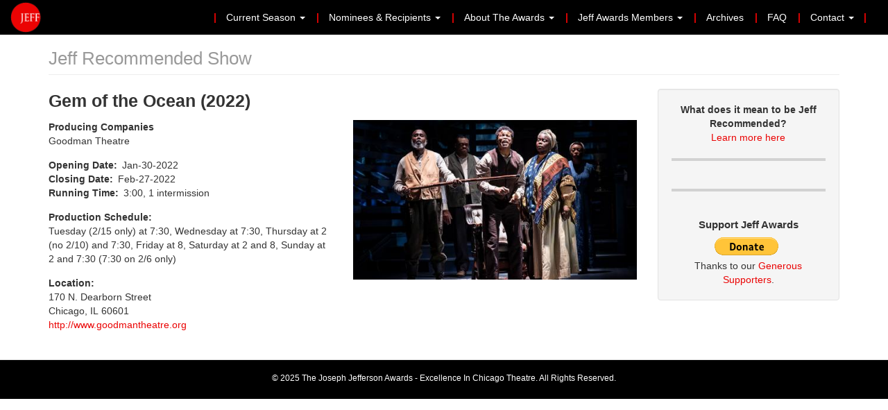

--- FILE ---
content_type: text/html; charset=UTF-8
request_url: https://jeffawards.org/jeffplays/gem-ocean-2022
body_size: 4240
content:
<!DOCTYPE html>
<html lang="en" dir="ltr" prefix="content: http://purl.org/rss/1.0/modules/content/  dc: http://purl.org/dc/terms/  foaf: http://xmlns.com/foaf/0.1/  og: http://ogp.me/ns#  rdfs: http://www.w3.org/2000/01/rdf-schema#  schema: http://schema.org/  sioc: http://rdfs.org/sioc/ns#  sioct: http://rdfs.org/sioc/types#  skos: http://www.w3.org/2004/02/skos/core#  xsd: http://www.w3.org/2001/XMLSchema# ">
  <head>
    <meta charset="utf-8"/>
<meta name="Generator" content="Drupal 8 (https://www.drupal.org)"/>
<meta name="MobileOptimized" content="width"/>
<meta name="HandheldFriendly" content="true"/>
<meta name="viewport" content="width=device-width, initial-scale=1.0"/>
<link rel="shortcut icon" href="/sites/default/files/jeff-icon_0.ico" type="image/vnd.microsoft.icon"/>

    <title>Jeff Recommended Show | The Joseph Jefferson Awards</title>
    <link rel="stylesheet" href="/sites/default/files/css/css_mrab1GKFgElx-kxKCNq1SnIWRV-GYZDakUc8CBnGRwo.css?t1mnjk" media="all"/>
<link rel="stylesheet" href="//cdn.jsdelivr.net/bootstrap/3.3.7/css/bootstrap.min.css" media="all"/>
<link rel="stylesheet" href="/sites/default/files/css/css_O1Xqu8LBLUdnKY0UfvzIdIXtRMQ5m2ZcT7-hfKB5Xnw.css?t1mnjk" media="all"/>

    
<!--[if lte IE 8]>
<script src="/sites/default/files/js/js_VtafjXmRvoUgAzqzYTA3Wrjkx9wcWhjP0G4ZnnqRamA.js"></script>
<![endif]-->

  </head>
  <body class="path-node page-node-type-production has-glyphicons">
    <a href="#main-content" class="visually-hidden focusable skip-link">
      Skip to main content
    </a>
    
              <header class="navbar navbar-default container" id="navbar" role="banner">
            <div class="navbar-header">
          <div class="region region-navigation">
          <a class="logo navbar-btn pull-left" href="/" title="Home" rel="home">
      <img src="/sites/default/files/xjeff-logo_0.png.pagespeed.ic.ksduWMXV26.webp" alt="Home"/>
    </a>
      
  </div>

                          <button type="button" class="navbar-toggle" data-toggle="collapse" data-target="#navbar-collapse">
            <span class="sr-only">Toggle navigation</span>
            <span class="icon-bar"></span>
            <span class="icon-bar"></span>
            <span class="icon-bar"></span>
          </button>
              </div>

                    <div id="navbar-collapse" class="navbar-collapse collapse">
            <div class="region region-navigation-collapsible">
    <nav role="navigation" aria-labelledby="block-jeff-awards-theme-main-menu-menu" id="block-jeff-awards-theme-main-menu">
            <h2 class="sr-only" id="block-jeff-awards-theme-main-menu-menu">Main navigation</h2>

      
      <ul class="menu menu--main nav navbar-nav">
                        <li class="expanded dropdown">
        <a href="" class="dropdown-toggle" data-toggle="dropdown">Current Season <span class="caret"></span></a>
                          <ul class="dropdown-menu">
                        <li>
        <a href="/jeffplays/now-playing" data-drupal-link-system-path="jeffplays/now-playing">Now Playing</a>
                  </li>
                        <li>
        <a href="/jeffplays/not-playing" data-drupal-link-system-path="jeffplays/not-playing">No Longer Playing</a>
                  </li>
        </ul>
  
            </li>
                        <li class="expanded dropdown">
        <a href="" class="dropdown-toggle" data-toggle="dropdown">Nominees &amp; Recipients <span class="caret"></span></a>
                          <ul class="dropdown-menu">
                        <li>
        <a href="/equity-nominees" data-drupal-link-system-path="equity-nominees">Equity</a>
                  </li>
                        <li>
        <a href="/non-equity-nominees" data-drupal-link-system-path="non-equity-nominees">Non-Equity</a>
                  </li>
        </ul>
  
            </li>
                        <li class="expanded dropdown">
        <a href="" class="dropdown-toggle" data-toggle="dropdown">About The Awards <span class="caret"></span></a>
                          <ul class="dropdown-menu">
                        <li>
        <a href="/node/16092" data-drupal-link-system-path="node/16092">Jeff Awards Contributors</a>
                  </li>
                        <li>
        <a href="/about" data-drupal-link-system-path="node/14134">The Jeff Awards History</a>
                  </li>
                        <li>
        <a href="/about/categories" data-drupal-link-system-path="node/14139">Categories of Awards</a>
                  </li>
                        <li>
        <a href="/about/judging-mechanics" data-drupal-link-system-path="node/14133">Eligibility &amp; Judging Mechanics</a>
                  </li>
                        <li>
        <a href="https://jeffawards.org/node/18268" title="The Jeff Impresario Award">Jeff Awards Honors Stage Managers</a>
                  </li>
                        <li>
        <a href="https://jeffawards.org/node/18267" title="The Jeff Impact Fellowship">The Jeff Impact Fellowship</a>
                  </li>
                        <li>
        <a href="/news" data-drupal-link-system-path="news">Jeff News &amp; Events</a>
                  </li>
                        <li>
        <a href="/about/whowasjeff" data-drupal-link-system-path="node/14131">Who Was Joseph Jefferson?</a>
                  </li>
        </ul>
  
            </li>
                        <li class="expanded dropdown">
        <a href="" class="dropdown-toggle" data-toggle="dropdown">Jeff Awards Members <span class="caret"></span></a>
                          <ul class="dropdown-menu">
                        <li>
        <a href="/committee" data-drupal-link-system-path="node/14137">Who are the Jeffs</a>
                  </li>
                        <li>
        <a href="/committee/members" data-drupal-link-system-path="committee/members">Current Jeff Roster</a>
                  </li>
                        <li>
        <a href="/committee/officers" data-drupal-link-system-path="node/14136">Officers &amp; Executive Committee</a>
                  </li>
                        <li>
        <a href="/about/at-team" data-drupal-link-system-path="node/14135">The A/T Team</a>
                  </li>
                        <li>
        <a href="https://www.jeffawards.org/sites/default/files/assets/files/The%20Jeff%20Awards%20-%20Our%20Membership%20Overview.pdf">Become a Jeff Awards Member</a>
                  </li>
        </ul>
  
            </li>
                        <li>
        <a href="/archives" data-drupal-link-system-path="archives">Archives</a>
                  </li>
                        <li>
        <a href="/faq" data-drupal-link-system-path="node/14129">FAQ</a>
                  </li>
                        <li class="expanded dropdown">
        <a href="" class="dropdown-toggle" data-toggle="dropdown">Contact <span class="caret"></span></a>
                          <ul class="dropdown-menu">
                        <li>
        <a href="/contact" data-drupal-link-system-path="node/14138">Contact Us</a>
                  </li>
                        <li>
        <a href="/links" data-drupal-link-system-path="node/14130">Links</a>
                  </li>
        </ul>
  
            </li>
        </ul>
  

  </nav>

  </div>

        </div>
                </header>
  
  <div role="main" class="main-container container js-quickedit-main-content">
    <div class="row">

                              <div class="col-sm-12" role="heading">
              <div class="region region-header">
      

    <h1 class="page-header">Jeff Recommended Show</h1>


  </div>

          </div>
              
            
                  <section class="col-sm-9">

                
                                      
                  
                          <a id="main-content"></a>
            <div class="region region-content">
      <div class="row bs-2col-stacked">
  

    <div class="col-sm-12 bs-region bs-region--top">
    <div class="block-region-top"><section class="block block-ctools-block block-entity-fieldnodetitle clearfix">
  
    

      <span>Gem of the Ocean (2022)</span>

  </section>

</div>
  </div>
  
    <div class="col-sm-6 bs-region bs-region--left">
    <div class="block-region-left"><section class="block block-ctools-block block-entity-fieldnodefield-producing-company clearfix">
  
    

      
  <div class="field field--name-field-producing-company field--type-entity-reference field--label-above">
    <div class="field--label">Producing Companies</div>
          <div class="field--items">
              <div class="field--item">Goodman Theatre</div>
              </div>
      </div>

  </section>

<section class="block block-ctools-block block-entity-fieldnodefield-prod-open clearfix">
  
    

      
  <div class="field field--name-field-prod-open field--type-datetime field--label-inline">
    <div class="field--label">Opening Date</div>
              <div class="field--item">Jan-30-2022</div>
          </div>

  </section>

<section class="block block-ctools-block block-entity-fieldnodefield-prod-close clearfix">
  
    

      
  <div class="field field--name-field-prod-close field--type-datetime field--label-inline">
    <div class="field--label">Closing Date</div>
              <div class="field--item">Feb-27-2022</div>
          </div>

  </section>

<section class="block block-ctools-block block-entity-fieldnodefield-running-time clearfix">
  
    

      
  <div class="field field--name-field-running-time field--type-string field--label-inline">
    <div class="field--label">Running Time</div>
              <div class="field--item">3:00, 1 intermission</div>
          </div>

  </section>

<section class="block block-ctools-block block-entity-fieldnodefield-production-schedule clearfix">
  
    

      
  <div class="field field--name-field-production-schedule field--type-text-long field--label-inline">
    <div class="field--label">Production Schedule</div>
              <div class="field--item"><p><span><span><span>Tuesday (2/15 only) at 7:30, Wednesday at 7:30, Thursday at 2 (no 2/10) and 7:30, Friday at 8, Saturday at 2 and 8, Sunday at 2 and 7:30 (7:30 on 2/6 only)</span></span></span></p></div>
          </div>

  </section>

<section class="block block-block-content block-block-content5deb7aee-3086-4219-ba65-6cd2ae167178 clearfix">
  
    

      
            <div class="field field--name-body field--type-text-with-summary field--label-hidden field--item"><div class="prod-location-section-heading">Location:</div>
</div>
      
  </section>

<section class="block block-ctools-block block-entity-fieldnodefield-use-production-location clearfix">
  
    

      
            <div class="field field--name-field-use-production-location field--type-entity-reference field--label-hidden field--item"><article data-history-node-id="485" role="article" about="/company/goodman-theatre" class="company company-location clearfix">

  
      <h2>
      <a href="/company/goodman-theatre" rel="bookmark"><span>Goodman Theatre</span>
</a>
    </h2>
    

  
  <div class="content">
    
            <div class="field field--name-field-address field--type-string field--label-hidden field--item">170 N. Dearborn Street</div>
      
            <div class="field field--name-field-city field--type-string field--label-hidden field--item">Chicago</div>
      
            <div class="field field--name-field-state field--type-entity-reference field--label-hidden field--item">IL</div>
      
            <div class="field field--name-field-zip-code field--type-integer field--label-hidden field--item">60601</div>
      
            <div class="field field--name-field-website field--type-link field--label-hidden field--item"><a href="http://www.goodmantheatre.org" rel="nofollow" target="_blank">http://www.goodmantheatre.org</a></div>
      
  </div>

</article>
</div>
      
  </section>

</div>
  </div>
  
    <div class="col-sm-6 bs-region bs-region--right">
    <div class="block-region-right"><section class="block block-ctools-block block-entity-fieldnodefield-production-image clearfix">
  
    

      
            <div class="field field--name-field-production-image field--type-image field--label-hidden field--item">  <img src="/sites/default/files/styles/large/public/production/images/Gem%20of%20the%20Ocean.jpeg?itok=Q96w1MSM" width="480" height="270" alt="" typeof="foaf:Image" class="img-responsive"/>


</div>
      
  </section>

</div>
  </div>
  
  
</div>


  </div>

              </section>

                              <aside class="col-sm-3" role="complementary">
              <div class="well region region-sidebar-second">
    <section id="block-tobejeffrecommended" class="block block-block-content block-block-content4dc21e90-d138-4708-ad40-03c9183611ee clearfix">
  
    

      
            <div class="field field--name-body field--type-text-with-summary field--label-hidden field--item"><p><strong>What does it mean to be Jeff Recommended?</strong><br/>
<a href="/faq">Learn more here</a></p></div>
      
  </section>

<section id="block-asidehrdivider" class="block block-block-content block-block-content885c60e2-bc4f-4553-bcd4-3638d3f158cf clearfix">
  
    

      
            <div class="field field--name-body field--type-text-with-summary field--label-hidden field--item"><hr/></div>
      
  </section>

<section id="block-asidehrdivider-2" class="block block-block-content block-block-content885c60e2-bc4f-4553-bcd4-3638d3f158cf clearfix">
  
    

      
            <div class="field field--name-body field--type-text-with-summary field--label-hidden field--item"><hr/></div>
      
  </section>

<section id="block-supportjeffawards" class="block block-block-content block-block-content31b62a15-cc88-45e9-bc75-c37b191f9b0d clearfix">
  
      <h2 class="block-title">Support Jeff Awards</h2>
    

      
            <div class="field field--name-body field--type-text-with-summary field--label-hidden field--item"><form action="https://www.paypal.com/cgi-bin/webscr" method="post"><input name="cmd" type="hidden" value="_s-xclick"/> <input name="hosted_button_id" type="hidden" value="DS42HE2FDXR6E"/> <input alt="PayPal - The safer, easier way to pay online!" border="0" name="submit" src="https://www.paypal.com/en_US/i/btn/btn_donate_LG.gif" type="image"/> <img alt="" border="0" data-entity-type="" data-entity-uuid="" height="1" src="https://www.paypal.com/en_US/i/scr/pixel.gif" width="1"/></form>

<p>Thanks to our <a href="/node/16092">Generous Supporters</a>.</p>
</div>
      
  </section>


  </div>

          </aside>
                  </div>
  </div>

      <footer class="footer container" role="contentinfo">
        <div class="region region-footer">
    <section id="block-jeffawardscopyright" class="block block-block-content block-block-contentb6cf06fe-8b03-4e0a-86f9-8042433eea7c clearfix">
  
      <h2 class="block-title">© 2025 The Joseph Jefferson Awards - Excellence In Chicago Theatre. All Rights Reserved.</h2>
    

      
  </section>


  </div>

    </footer>
  
    
    <script type="application/json" data-drupal-selector="drupal-settings-json">{"path":{"baseUrl":"\/","scriptPath":null,"pathPrefix":"","currentPath":"node\/16169","currentPathIsAdmin":false,"isFront":false,"currentLanguage":"en"},"pluralDelimiter":"\u0003","bootstrap":{"forms_has_error_value_toggle":1,"modal_animation":1,"modal_backdrop":"true","modal_keyboard":1,"modal_show":1,"modal_size":"","popover_enabled":1,"popover_animation":1,"popover_container":"body","popover_content":"","popover_delay":"0","popover_html":0,"popover_placement":"right","popover_selector":"","popover_title":"","popover_trigger":"click","popover_trigger_autoclose":1,"tooltip_enabled":1,"tooltip_animation":1,"tooltip_container":"body","tooltip_delay":"0","tooltip_html":0,"tooltip_placement":"auto left","tooltip_selector":"","tooltip_trigger":"hover"},"user":{"uid":0,"permissionsHash":"0c5c86975391bac431a2a113602119818fd99ae7f1809db07ec72a96b16225ac"}}</script>
<script src="/sites/default/files/js/js_PPQRfs9-b4SIRp1Nly2tOsV2d2c6FRINj5fj-yBzoTM.js.pagespeed.jm._unAmBZhrY.js"></script>
<script src="//cdn.jsdelivr.net/bootstrap/3.3.7/js/bootstrap.min.js"></script>
<script src="/sites/default/files/js/js_WApCtOKzI8cJ2VJeckKRRJ1YjBX9oYnu9hruvXcRNYs.js.pagespeed.jm.lpNgE7ToSU.js"></script>

  </body>
</html>


--- FILE ---
content_type: text/css
request_url: https://jeffawards.org/sites/default/files/css/css_O1Xqu8LBLUdnKY0UfvzIdIXtRMQ5m2ZcT7-hfKB5Xnw.css?t1mnjk
body_size: 4318
content:
.glyphicon-spin,a .glyphicon-spin{display:inline-block}.alert a,.field--label,.file{font-weight:700}.file,.file-link{width:100%}.tabs-left>.nav-tabs>li:focus,.tabs-left>.nav-tabs>li>a:focus,.tabs-right>.nav-tabs>li:focus,.tabs-right>.nav-tabs>li>a:focus{outline:0}.panel-title:focus,.panel-title:hover,a .glyphicon-spin{text-decoration:none}.image-widget.row,.region-help .block,.tabledrag-changed-warning{overflow:hidden}.alert-sm{padding:5px 10px}.alert-success a,.alert-success a:focus,.alert-success a:hover{color:#2b542c}.alert-info a,.alert-info a:focus,.alert-info a:hover{color:#245269}.alert-warning a,.alert-warning a:focus,.alert-warning a:hover{color:#66512c}.alert-danger a,.alert-danger a:focus,.alert-danger a:hover{color:#843534}@-webkit-keyframes glyphicon-spin{0%{-webkit-transform:rotate(0);transform:rotate(0)}100%{-webkit-transform:rotate(359deg);transform:rotate(359deg)}}@-o-keyframes glyphicon-spin{0%{-o-transform:rotate(0);transform:rotate(0)}100%{-o-transform:rotate(359deg);transform:rotate(359deg)}}@keyframes glyphicon-spin{0%{-webkit-transform:rotate(0);-o-transform:rotate(0);transform:rotate(0)}100%{-webkit-transform:rotate(359deg);-o-transform:rotate(359deg);transform:rotate(359deg)}}.glyphicon-spin{-webkit-animation:glyphicon-spin 1s infinite linear;-o-animation:glyphicon-spin 1s infinite linear;animation:glyphicon-spin 1s infinite linear}html.js .btn .ajax-throbber{margin-left:.5em;margin-right:-.25em}html.js .form-item .input-group-addon .glyphicon{color:#777;opacity:.5;-webkit-transition:150ms color,150ms opacity;-o-transition:150ms color,150ms opacity;transition:150ms color,150ms opacity}html.js .form-item .input-group-addon .glyphicon.glyphicon-spin{color:#337ab7;opacity:1}html.js .form-item .input-group-addon .input-group-addon{background-color:#fff}html.js .ajax-new-content:empty{display:none!important}.field--label-inline .field--items,.field--label-inline .field--label{float:left}.field--label-inline .field--items,.field--label-inline .field--label,.field--label-inline>.field--item{padding-right:.5em}[dir=rtl] .field--label-inline .field--items,[dir=rtl] .field--label-inline .field--label{padding-left:.5em;padding-right:0;float:right}.field--label-inline .field--label::after{content:':'}.file{display:table;font-size:75%;margin:5px 0}.file-icon,.file-link,.file-size,.file>.tabledrag-changed{display:table-cell;vertical-align:middle}.file>span{background:#fff;color:#337ab7;border-bottom:1px solid #ccc;border-top:1px solid #ccc}.file>span:first-child{border-left:1px solid #ccc}.file>span:last-child{border-right:1px solid #ccc}.file>.tabledrag-changed{background:#fcf8e3;border-radius:0;color:#8a6d3b;padding:0 1em;top:0}.file>.tabledrag-changed,.file>.tabledrag-changed:last-child{border:1px solid #f7e1b5}.file-icon{font-size:150%;padding:.25em .5em;text-align:center}.file-link a,.file-link a:active,.file-link a:focus,.file-link a:hover{color:inherit}.file-size{padding:0 1em;text-align:right;white-space:pre}.filter-wrapper{background-color:#fff;border:1px solid #ddd;border-top:0;border-radius:0 0 4px 4px;-webkit-box-shadow:0 1px 1px rgba(0,0,0,.05);box-shadow:0 1px 1px rgba(0,0,0,.05);margin-bottom:0;padding:10px;height:51px}.filter-help{float:right;line-height:1;margin:.5em 0 0}.nav.nav-tabs.filter-formats{margin-bottom:15px}table .checkbox.form-no-label,table .radio.form-no-label{margin-bottom:0;margin-top:0}.select-wrapper{display:inline-block;position:relative;width:100%}.form-inline .select-wrapper{width:auto}.input-group .select-wrapper{display:table-cell}.input-group .select-wrapper:first-child .form-control:first-child{border-bottom-left-radius:4px;border-top-left-radius:4px}.input-group .select-wrapper:last-child .form-control:first-child{border-bottom-right-radius:4px;border-top-right-radius:4px}.select-wrapper select{-webkit-appearance:none;-moz-appearance:none;appearance:none;line-height:1;padding-right:2em}.select-wrapper select::-ms-expand{opacity:0}.select-wrapper:after{color:#337ab7;content:'▼';font-style:normal;font-weight:400;line-height:1;margin-top:-.5em;padding-right:.5em;pointer-events:none;position:absolute;right:0;top:50%;z-index:10}.has-glyphicons .select-wrapper:after{-webkit-font-smoothing:antialiased;-moz-osx-font-smoothing:grayscale;content:'\e114';display:inline-block;font-family:'Glyphicons Halflings'}.has-error .select-wrapper:after{color:#a94442}.has-success .select-wrapper:after{color:#3c763d}.has-warning .select-wrapper:after{color:#8a6d3b}.form-required:after{background-image:url(/themes/bootstrap/css/images/required.svg);-webkit-background-size:10px 7px;background-size:10px 7px;content:"";display:inline-block;line-height:1;height:7px;width:10px}.form-actions .btn,.form-actions .btn-group{margin-right:10px}.form-actions .btn-group .btn{margin-right:0}a .glyphicon.icon-before,a.icon-before .glyphicon{margin-right:.25em}a .glyphicon.icon-after,a.icon-after .glyphicon{margin-left:.25em}.btn .glyphicon.icon-before,.btn.icon-before .glyphicon{margin-left:-.25em;margin-right:.25em}.btn .glyphicon.icon-after,.btn.icon-after .glyphicon{margin-left:.25em;margin-right:-.25em}body{position:relative}body.navbar-is-static-top{margin-top:0}body.navbar-is-fixed-top{margin-top:65px}body.navbar-is-fixed-bottom{padding-bottom:65px}@media screen and (max-width:767px){body.toolbar-vertical.navbar-is-fixed-bottom .toolbar-bar,body.toolbar-vertical.navbar-is-fixed-top .toolbar-bar{position:fixed}body.toolbar-vertical.navbar-is-fixed-bottom header,body.toolbar-vertical.navbar-is-fixed-top header{z-index:500}body.toolbar-vertical.navbar-is-fixed-top header{top:39px}}@media screen and (min-width:768px){body{margin-top:15px}.navbar.container{max-width:720px}}@media screen and (min-width:992px){.navbar.container{max-width:940px}}@media screen and (min-width:1200px){.navbar.container{max-width:1140px}}.navbar .logo{margin-right:-15px;padding-left:15px;padding-right:15px}@media screen and (min-width:768px){.navbar .logo{margin-right:0;padding-left:0}}.is-unpublished{background-color:#fff4f4}.node-preview-container{margin-top:-15px}.node-preview-form-select{padding:15px}.panel-title{display:block;margin:-10px -15px;padding:10px 15px}.panel-title,.panel-title:focus,.panel-title:hover,.panel-title:hover:focus{color:inherit}.progress-wrapper{margin-bottom:15px}.progress-wrapper:last-child .progress{margin-bottom:5px}.progress-wrapper .message{font-weight:700;margin-bottom:5px}.progress-wrapper .percentage,.progress-wrapper .progress-label{font-size:12px}.progress-wrapper .progress-bar{min-width:2em}.tabledrag-toggle-weight{float:right;margin:1px 2px 1px 10px}.tabledrag-changed-warning{margin:0}.tabledrag-handle{color:#777;cursor:move;float:left;font-size:125%;line-height:1;margin:-10px 0 0 -10px;padding:10px}.tabledrag-handle:focus,.tabledrag-handle:hover{color:#337ab7}.indentation{float:left;height:1.7em;margin:-.4em .2em -.4em -.4em;padding:.42em 0 .42em .6em;width:20px}[dir=rtl] .indentation{float:right;margin:-.4em -.4em -.4em .2em;padding:.42em .6em .42em 0}.local-actions{margin:10px 0 10px -5px}.tabs--secondary{margin:10px 0 5px}.tabbable{margin-bottom:20px}.tabs-below>.nav-tabs,.tabs-left>.nav-tabs,.tabs-right>.nav-tabs{border-bottom:0}.tabs-below>.nav-tabs .summary,.tabs-left>.nav-tabs .summary,.tabs-right>.nav-tabs .summary{color:#777;font-size:12px}.tab-pane>.panel-heading{display:none}.tab-content>.active{display:block}.tabs-below>.nav-tabs{border-top:1px solid #ddd}.tabs-below>.nav-tabs>li{margin-top:-1px;margin-bottom:0}.page-header,body.toolbar-loading{margin-top:0}.tabs-below>.nav-tabs>li>a{border-radius:0 0 4px 4px}.tabs-below>.nav-tabs>li>a:focus,.tabs-below>.nav-tabs>li>a:hover{border-top-color:#ddd;border-bottom-color:transparent}.tabs-below>.nav-tabs>.active>a,.tabs-below>.nav-tabs>.active>a:focus,.tabs-below>.nav-tabs>.active>a:hover{border-color:transparent #ddd #ddd}.tabs-left>.nav-tabs,.tabs-right>.nav-tabs{padding-bottom:20px;width:220px}.tabs-left>.nav-tabs>li,.tabs-right>.nav-tabs>li{float:none}.tabs-left>.nav-tabs>li>a,.tabs-right>.nav-tabs>li>a{margin-right:0;margin-bottom:3px}.tabs-left>.tab-content,.tabs-right>.tab-content{border-radius:0 4px 4px;border:1px solid #ddd;-webkit-box-shadow:0 1px 1px rgba(0,0,0,.05);box-shadow:0 1px 1px rgba(0,0,0,.05);overflow:hidden;padding:10px 15px}.tabs-left>.nav-tabs{float:left;margin-right:-1px}.tabs-left>.nav-tabs>li>a{border-radius:4px 0 0 4px}.tabs-left>.nav-tabs>li>a:focus,.tabs-left>.nav-tabs>li>a:hover{border-color:#eee #ddd #eee #eee}.tabs-left>.nav-tabs>.active>a,.tabs-left>.nav-tabs>.active>a:focus,.tabs-left>.nav-tabs>.active>a:hover{border-color:#ddd transparent #ddd #ddd;-webkit-box-shadow:-1px 1px 1px rgba(0,0,0,.05);box-shadow:-1px 1px 1px rgba(0,0,0,.05)}.tabs-right>.nav-tabs{float:right;margin-left:-1px}.tabs-right>.nav-tabs>li>a{border-radius:0 4px 4px 0}.tabs-right>.nav-tabs>li>a:focus,.tabs-right>.nav-tabs>li>a:hover{border-color:#eee #eee #eee #ddd;-webkit-box-shadow:1px 1px 1px rgba(0,0,0,.05);box-shadow:1px 1px 1px rgba(0,0,0,.05)}.tabs-right>.nav-tabs>.active>a,.tabs-right>.nav-tabs>.active>a:focus,.tabs-right>.nav-tabs>.active>a:hover{border-color:#ddd #ddd #ddd transparent}body.toolbar-fixed .toolbar-oriented .toolbar-bar{z-index:1031}body.toolbar-fixed .navbar-fixed-top{top:39px}body.toolbar-fixed.toolbar-horizontal.toolbar-tray-open .navbar-fixed-top{top:79px}body.toolbar-fixed.toolbar-vertical.toolbar-tray-open .navbar-fixed-top{left:240px}body.toolbar-fixed.toolbar-vertical.toolbar-tray-open.toolbar-fixed{margin-left:240px}body.toolbar-fixed.toolbar-vertical.toolbar-tray-open.toolbar-fixed .toolbar-tray{padding-bottom:40px}body.toolbar-fixed.toolbar-vertical.toolbar-tray-open.toolbar-fixed .toolbar-tray,body.toolbar-fixed.toolbar-vertical.toolbar-tray-open.toolbar-fixed .toolbar-tray>.toolbar-lining:before{width:240px}body.toolbar-loading.toolbar{margin-bottom:15px}.form-group:last-child,.panel:last-child,.popover ol:last-child,.popover ul:last-child,p:last-child{margin-bottom:0}.ui-autocomplete{background:#fff;-webkit-background-clip:padding-box;background-clip:padding-box;border:1px solid #ccc;border:1px solid rgba(0,0,0,.15);border-radius:4px;-webkit-box-shadow:0 6px 12px rgba(0,0,0,.175);box-shadow:0 6px 12px rgba(0,0,0,.175);color:inherit;font-family:"Helvetica Neue",Helvetica,Arial,sans-serif;font-size:14px;list-style:none;min-width:160px;padding:5px 0;text-align:left;z-index:1000}.ui-autocomplete .ui-menu-item{border:0;border-radius:0;clear:both;color:#333;cursor:pointer;display:block;font-weight:400;line-height:1.42857143;margin:0;outline:0;padding:3px 20px;text-decoration:none;white-space:nowrap}.ui-autocomplete .ui-menu-item.ui-state-hover{background:#f5f5f5;color:#262626}.ui-autocomplete .ui-menu-item.ui-state-active,.ui-autocomplete .ui-menu-item.ui-state-focus{background:#337ab7;color:#fff}ol,ul{padding-left:1.5em}.footer{margin-top:45px;padding-top:35px;padding-bottom:36px;border-top:1px solid #E5E5E5}.region-help>.glyphicon{font-size:18px;float:left;margin:-.05em .5em 0 0}.control-group .help-inline,.help-block{color:#777;font-size:12px;margin:5px 0 10px;padding:0}.control-group .help-inline:first-child,.help-block:first-child{margin-top:0}
body{margin-top:0px;}h1{font-size:2.6rem;color:#999;}h2{font-size:2.2rem;}div.content{margin-bottom:20px;}a{color:#ea0303;text-decoration:none;}a:focus,a:hover{color:#ea0303;text-decoration:underline;}aside hr{border:2px solid #d2d2d2;color:#d2d2d2;}span.recipient{color:#ff0000;}.main-container .region.region-content{margin-bottom:20px;}#block-purchasetickets select{width:100%;text-align:center;}div.region-sidebar-second{text-align:center;}div.region-sidebar-second h2{font-size:1.5rem;font-weight:bold;}html.js .form-item .input-group-addon .glyphicon.glyphicon-spin{color:#ea0303;opacity:1}.select-wrapper::after{color:#ea0303;}.form-control:focus{border-color:#f06666;outline:0;-webkit-box-shadow:inset 0 1px 1px rgba(0,0,0,.075),0 0 8px rgba(233,102,102,0.6);box-shadow:inset 0 1px 1px rgba(0,0,0,.075),0 0 8px rgba(233,102,102,0.6);}.btn-info,.btn-primary{color:#fff;background-color:#f06666;border-color:#ea0303;}.btn-info:hover,.btn-primary:hover,.btn-primary:active,.btn-info.focus,.btn-info:focus,.btn-info.active,.btn-info:active,.open>.dropdown-toggle.btn-info{color:#fff;background-color:#ea0303;border-color:#ea0303;}.pagination>.active>a,.pagination>.active>a:focus,.pagination>.active>a:hover,.pagination>.active>span,.pagination>.active>span:focus,.pagination>.active>span:hover{z-index:3;color:#fff;cursor:default;background-color:#ea0303;border-color:#ea0303;}.pagination>li>a,.pagination>li>span{color:#ea0303;}.pagination>li>a:focus,.pagination>li>a:hover,.pagination>li>span:focus,.pagination>li>span:hover{z-index:2;color:#ea0303;background-color:#eee;border-color:#ddd;}header.navbar.container{width:100%;max-width:100%;border:0px;}.navbar{border-radius:0px;}a.logo.navbar-btn.pull-left > img{max-height:44px;}.navbar-btn{margin-top:3px;margin-bottom:3px;}.navbar-default,.navbar-default .navbar-collapse,.navbar-default .navbar-form{background-color:#000;border-color:#000;}.navbar-default .navbar-nav>li>a{color:#FFF;}.navbar-default .navbar-nav>li>a:focus,.navbar-default .navbar-nav>li>a:hover{color:#ea0303;}.navbar-default .navbar-nav>.active>a,.navbar-default .navbar-nav>.active>a:focus,.navbar-default .navbar-nav>.active>a:hover,.navbar-default .navbar-nav>.open>a,.navbar-default .navbar-nav>.open>a:focus,.navbar-default .navbar-nav>.open>a:hover{color:#ea0303;background-color:#000;}ul.dropdown-menu{padding:0;border:1px solid #d4d2d2;}ul.dropdown-menu > li{border-bottom:1px solid #d4d2d2;}ul.dropdown-menu > li:last-of-type{border-bottom:0px;}.dropdown-menu>.active>a,.dropdown-menu>.active>a:focus,.dropdown-menu>.active>a:hover{color:#ea0303;text-decoration:none;background-color:#f5f5f5;outline:0;}.dropdown-menu>li>a:focus,.dropdown-menu>li>a:hover{color:#ea0303;text-decoration:none;background-color:#f5f5f5;}@media (min-width:768px){.navbar-nav{float:right;}.navbar .logo{margin-right:0px;padding-left:0px;padding-right:0px;}ul.nav li.dropdown:hover > ul.dropdown-menu{display:block;}.navbar-default .navbar-nav>li>a::before{content:"|";position:relative;left:-14px;color:#ea0303;font-weight:bold;}.navbar-default .navbar-nav>li:last-of-type>a::after{content:"|";position:relative;right:-14px;color:#ea0303;font-weight:bold;}}@media (min-width:768px) and (max-width:992px){.navbar-nav>li>a{font-size:1rem;}.navbar-default .navbar-nav>li:first-of-type>a::before{content:"";}.navbar-default .navbar-nav>li:last-of-type>a::after{content:"";}}footer.footer{background:#000;color:#FFF;margin:auto;width:100%;max-height:50px;padding-top:20px;height:50px;}footer h2.block-title{font-size:1.2rem;margin:0px;width:100%;text-align:center;}body.path-frontpage h1.page-header{display:none;}.slick-arrow{top:-30px}.slick-arrow::before{color:#ea0303;}.slick-arrow:hover::before{color:#f5f5f5;}section#block-views-block-homepage-slider-block-1{background:black;padding:0px 10px;margin:0 -8px 10px -8px;}#block-views-block-homepage-slider-block-1 h2.block-title{margin-top:10px;color:#fff;font-size:2rem;font-weight:bold;}#block-views-block-homepage-slider-block-1 .slide__caption{padding:10px 10px 0px 10px;}#block-views-block-homepage-slider-block-1 .slide__caption a{color:#fff;font-size:1.25rem;}.view-homepage-blocks .col-md-4{padding:0px 7px;}.view-homepage-blocks .col-md-4 .views-field-field-link-list a{display:block;border:1px solid #000;border-bottom:0px;font-size:1.2rem;color:#000;background:#d2d2d2;padding:2px 15px;}.view-homepage-blocks .col-md-4 .views-field-field-link-list a:last-of-type{border-bottom:1px solid #000;}.view-homepage-blocks .col-md-4 .views-field-views-conditional-field{border:1px solid #000;border-bottom:0px;padding:2px 10px;}.view-homepage-blocks .col-md-4 .views-field-views-conditional-field,.view-homepage-blocks .col-md-4 .views-field-views-conditional-field a{color:#fff;background:#ea0303;font-weight:bold;text-transform:uppercase;}.view-homepage-blocks .col-md-4 .views-field-views-conditional-field-1{border:1px solid #000;padding:2px 10px;margin:10px 0px;}.view-homepage-blocks .col-md-4 .views-field-views-conditional-field-1,.view-homepage-blocks .col-md-4 .views-field-views-conditional-field-1 a{color:#fff;background:#000;font-weight:bold;text-transform:uppercase;}body.path-archives div.views-field-field-nomination-category{font-weight:bold;}body.path-archives div.views-row{padding:15px 0px;border-bottom:1px solid #d2d2d2;}@media (min-width:768px){body.path-archives form.views-exposed-form .form-item.form-item-title,body.path-archives form.views-exposed-form .form-item.form-item-field-nomination-category-target-id,body.path-archives form.views-exposed-form .form-actions{display:block;}body.path-archives form.views-exposed-form .form-inline > div{padding-top:10px;padding-right:15px;}}.view-id-jeff_news .field--name-body::after{content:"..."}.view-id-jeff_news article h2{font-size:2rem;}body.path-equity-nominees div.views-field-nothing-1,body.path-non-equity-nominees div.views-field-nothing-1{padding-left:1.5em;text-indent:-1.5em;}.block-entity-fieldnodetitle{font-size:2.5rem;font-weight:bold;margin-bottom:1rem;}.block-entity-fieldnodefield-prod-open{padding-top:15px}.block-entity-fieldnodefield-production-schedule .field--label,.block-block-content5deb7aee-3086-4219-ba65-6cd2ae167178 .prod-location-section-heading{padding-top:15px;font-weight:bold;}.field--name-field-production-schedule .field--label{float:none;}.field--name-field-use-production-location h2{display:none;}.field--name-field-use-production-location .field--name-field-city{display:inline-block;}.field--name-field-use-production-location .field--name-field-city::after{content:', '}.field--name-field-use-production-location .field--name-field-state{display:inline-block}.field--name-field-use-production-location .field--name-field-zip-code{display:inline-block}body.path-jeffplays .views-row{margin-bottom:1.5rem;}body.path-committee .view-jeff-awards-committee-members .view-header,body.path-committee .view-jeff-awards-committee-members .views-row{margin-bottom:1rem;}
